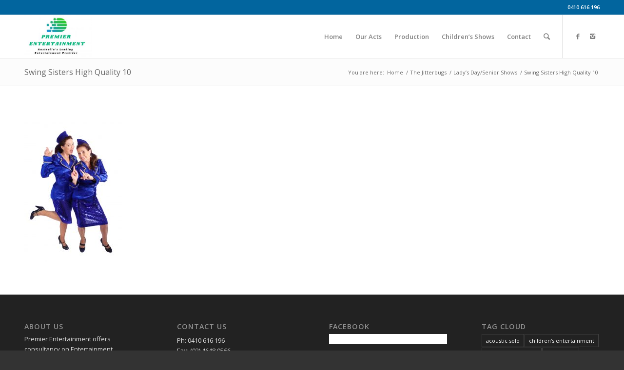

--- FILE ---
content_type: text/html; charset=UTF-8
request_url: https://www.premierentertainment.com.au/ladys-daysenior-shows/swing-sisters-high-quality-10/
body_size: 14655
content:
<!DOCTYPE html>
<html dir="ltr" lang="en-US" prefix="og: https://ogp.me/ns#" class="html_stretched responsive av-preloader-disabled av-default-lightbox  html_header_top html_logo_left html_main_nav_header html_menu_right html_slim html_header_sticky html_header_shrinking html_header_topbar_active html_mobile_menu_phone html_disabled html_header_searchicon html_content_align_center html_header_unstick_top_disabled html_header_stretch_disabled html_entry_id_840 av-no-preview ">
<head>
<meta charset="UTF-8" />
<meta name="robots" content="index, follow" />


<!-- mobile setting -->
<meta name="viewport" content="width=device-width, initial-scale=1, maximum-scale=1">

<!-- Scripts/CSS and wp_head hook -->
<title>Swing Sisters High Quality 10 - Premier Entertainment</title>

		<!-- All in One SEO 4.9.1.1 - aioseo.com -->
	<meta name="robots" content="max-image-preview:large" />
	<link rel="canonical" href="https://www.premierentertainment.com.au/ladys-daysenior-shows/swing-sisters-high-quality-10/" />
	<meta name="generator" content="All in One SEO (AIOSEO) 4.9.1.1" />
		<meta property="og:locale" content="en_US" />
		<meta property="og:site_name" content="Premier Entertainment - Australia&#039;s Leading Entertainment Provider" />
		<meta property="og:type" content="article" />
		<meta property="og:title" content="Swing Sisters High Quality 10 - Premier Entertainment" />
		<meta property="og:url" content="https://www.premierentertainment.com.au/ladys-daysenior-shows/swing-sisters-high-quality-10/" />
		<meta property="article:published_time" content="2017-12-22T02:50:05+00:00" />
		<meta property="article:modified_time" content="2017-12-22T02:50:05+00:00" />
		<meta property="article:publisher" content="https://www.facebook.com/premierentertainmentevents" />
		<meta name="twitter:card" content="summary" />
		<meta name="twitter:title" content="Swing Sisters High Quality 10 - Premier Entertainment" />
		<script type="application/ld+json" class="aioseo-schema">
			{"@context":"https:\/\/schema.org","@graph":[{"@type":"BreadcrumbList","@id":"https:\/\/www.premierentertainment.com.au\/ladys-daysenior-shows\/swing-sisters-high-quality-10\/#breadcrumblist","itemListElement":[{"@type":"ListItem","@id":"https:\/\/www.premierentertainment.com.au#listItem","position":1,"name":"Home","item":"https:\/\/www.premierentertainment.com.au","nextItem":{"@type":"ListItem","@id":"https:\/\/www.premierentertainment.com.au\/ladys-daysenior-shows\/swing-sisters-high-quality-10\/#listItem","name":"Swing Sisters High Quality 10"}},{"@type":"ListItem","@id":"https:\/\/www.premierentertainment.com.au\/ladys-daysenior-shows\/swing-sisters-high-quality-10\/#listItem","position":2,"name":"Swing Sisters High Quality 10","previousItem":{"@type":"ListItem","@id":"https:\/\/www.premierentertainment.com.au#listItem","name":"Home"}}]},{"@type":"ItemPage","@id":"https:\/\/www.premierentertainment.com.au\/ladys-daysenior-shows\/swing-sisters-high-quality-10\/#itempage","url":"https:\/\/www.premierentertainment.com.au\/ladys-daysenior-shows\/swing-sisters-high-quality-10\/","name":"Swing Sisters High Quality 10 - Premier Entertainment","inLanguage":"en-US","isPartOf":{"@id":"https:\/\/www.premierentertainment.com.au\/#website"},"breadcrumb":{"@id":"https:\/\/www.premierentertainment.com.au\/ladys-daysenior-shows\/swing-sisters-high-quality-10\/#breadcrumblist"},"author":{"@id":"https:\/\/www.premierentertainment.com.au\/author\/reneew\/#author"},"creator":{"@id":"https:\/\/www.premierentertainment.com.au\/author\/reneew\/#author"},"datePublished":"2017-12-22T02:50:05+00:00","dateModified":"2017-12-22T02:50:05+00:00"},{"@type":"Organization","@id":"https:\/\/www.premierentertainment.com.au\/#organization","name":"Premier Entertainment","description":"Australia's Leading Entertainment Provider","url":"https:\/\/www.premierentertainment.com.au\/","telephone":"+61410616196","logo":{"@type":"ImageObject","url":"https:\/\/www.premierentertainment.com.au\/wp-content\/uploads\/2022\/03\/Premier-Logo-White-Background-High-Res-1-cropped-scaled.jpg","@id":"https:\/\/www.premierentertainment.com.au\/ladys-daysenior-shows\/swing-sisters-high-quality-10\/#organizationLogo","width":2560,"height":1633},"image":{"@id":"https:\/\/www.premierentertainment.com.au\/ladys-daysenior-shows\/swing-sisters-high-quality-10\/#organizationLogo"},"sameAs":["https:\/\/www.facebook.com\/premierentertainmentevents","https:\/\/www.instagram.com\/prem_entertainment\/","https:\/\/www.youtube.com\/channel\/UCK4sA9o-D7PBT4IJsnZP8uw","https:\/\/www.linkedin.com\/company\/80228256\/admin\/"]},{"@type":"Person","@id":"https:\/\/www.premierentertainment.com.au\/author\/reneew\/#author","url":"https:\/\/www.premierentertainment.com.au\/author\/reneew\/","name":"Renee Walters","image":{"@type":"ImageObject","@id":"https:\/\/www.premierentertainment.com.au\/ladys-daysenior-shows\/swing-sisters-high-quality-10\/#authorImage","url":"https:\/\/secure.gravatar.com\/avatar\/7c97fdc90b5b88e52a586842105d96c639e151351ee3214df1ec99700ac61a7a?s=96&d=mm&r=g","width":96,"height":96,"caption":"Renee Walters"}},{"@type":"WebSite","@id":"https:\/\/www.premierentertainment.com.au\/#website","url":"https:\/\/www.premierentertainment.com.au\/","name":"Premier Entertainment","description":"Australia's Leading Entertainment Provider","inLanguage":"en-US","publisher":{"@id":"https:\/\/www.premierentertainment.com.au\/#organization"}}]}
		</script>
		<!-- All in One SEO -->

<link rel="alternate" type="application/rss+xml" title="Premier Entertainment &raquo; Feed" href="https://www.premierentertainment.com.au/feed/" />
<link rel="alternate" type="application/rss+xml" title="Premier Entertainment &raquo; Comments Feed" href="https://www.premierentertainment.com.au/comments/feed/" />
<link rel="alternate" title="oEmbed (JSON)" type="application/json+oembed" href="https://www.premierentertainment.com.au/wp-json/oembed/1.0/embed?url=https%3A%2F%2Fwww.premierentertainment.com.au%2Fladys-daysenior-shows%2Fswing-sisters-high-quality-10%2F" />
<link rel="alternate" title="oEmbed (XML)" type="text/xml+oembed" href="https://www.premierentertainment.com.au/wp-json/oembed/1.0/embed?url=https%3A%2F%2Fwww.premierentertainment.com.au%2Fladys-daysenior-shows%2Fswing-sisters-high-quality-10%2F&#038;format=xml" />

<!-- google webfont font replacement -->
<link rel='stylesheet' id='avia-google-webfont' href='//fonts.googleapis.com/css?family=Open+Sans:400,600' type='text/css' media='all'/> 
<style id='wp-img-auto-sizes-contain-inline-css' type='text/css'>
img:is([sizes=auto i],[sizes^="auto," i]){contain-intrinsic-size:3000px 1500px}
/*# sourceURL=wp-img-auto-sizes-contain-inline-css */
</style>
<style id='wp-emoji-styles-inline-css' type='text/css'>

	img.wp-smiley, img.emoji {
		display: inline !important;
		border: none !important;
		box-shadow: none !important;
		height: 1em !important;
		width: 1em !important;
		margin: 0 0.07em !important;
		vertical-align: -0.1em !important;
		background: none !important;
		padding: 0 !important;
	}
/*# sourceURL=wp-emoji-styles-inline-css */
</style>
<style id='wp-block-library-inline-css' type='text/css'>
:root{--wp-block-synced-color:#7a00df;--wp-block-synced-color--rgb:122,0,223;--wp-bound-block-color:var(--wp-block-synced-color);--wp-editor-canvas-background:#ddd;--wp-admin-theme-color:#007cba;--wp-admin-theme-color--rgb:0,124,186;--wp-admin-theme-color-darker-10:#006ba1;--wp-admin-theme-color-darker-10--rgb:0,107,160.5;--wp-admin-theme-color-darker-20:#005a87;--wp-admin-theme-color-darker-20--rgb:0,90,135;--wp-admin-border-width-focus:2px}@media (min-resolution:192dpi){:root{--wp-admin-border-width-focus:1.5px}}.wp-element-button{cursor:pointer}:root .has-very-light-gray-background-color{background-color:#eee}:root .has-very-dark-gray-background-color{background-color:#313131}:root .has-very-light-gray-color{color:#eee}:root .has-very-dark-gray-color{color:#313131}:root .has-vivid-green-cyan-to-vivid-cyan-blue-gradient-background{background:linear-gradient(135deg,#00d084,#0693e3)}:root .has-purple-crush-gradient-background{background:linear-gradient(135deg,#34e2e4,#4721fb 50%,#ab1dfe)}:root .has-hazy-dawn-gradient-background{background:linear-gradient(135deg,#faaca8,#dad0ec)}:root .has-subdued-olive-gradient-background{background:linear-gradient(135deg,#fafae1,#67a671)}:root .has-atomic-cream-gradient-background{background:linear-gradient(135deg,#fdd79a,#004a59)}:root .has-nightshade-gradient-background{background:linear-gradient(135deg,#330968,#31cdcf)}:root .has-midnight-gradient-background{background:linear-gradient(135deg,#020381,#2874fc)}:root{--wp--preset--font-size--normal:16px;--wp--preset--font-size--huge:42px}.has-regular-font-size{font-size:1em}.has-larger-font-size{font-size:2.625em}.has-normal-font-size{font-size:var(--wp--preset--font-size--normal)}.has-huge-font-size{font-size:var(--wp--preset--font-size--huge)}.has-text-align-center{text-align:center}.has-text-align-left{text-align:left}.has-text-align-right{text-align:right}.has-fit-text{white-space:nowrap!important}#end-resizable-editor-section{display:none}.aligncenter{clear:both}.items-justified-left{justify-content:flex-start}.items-justified-center{justify-content:center}.items-justified-right{justify-content:flex-end}.items-justified-space-between{justify-content:space-between}.screen-reader-text{border:0;clip-path:inset(50%);height:1px;margin:-1px;overflow:hidden;padding:0;position:absolute;width:1px;word-wrap:normal!important}.screen-reader-text:focus{background-color:#ddd;clip-path:none;color:#444;display:block;font-size:1em;height:auto;left:5px;line-height:normal;padding:15px 23px 14px;text-decoration:none;top:5px;width:auto;z-index:100000}html :where(.has-border-color){border-style:solid}html :where([style*=border-top-color]){border-top-style:solid}html :where([style*=border-right-color]){border-right-style:solid}html :where([style*=border-bottom-color]){border-bottom-style:solid}html :where([style*=border-left-color]){border-left-style:solid}html :where([style*=border-width]){border-style:solid}html :where([style*=border-top-width]){border-top-style:solid}html :where([style*=border-right-width]){border-right-style:solid}html :where([style*=border-bottom-width]){border-bottom-style:solid}html :where([style*=border-left-width]){border-left-style:solid}html :where(img[class*=wp-image-]){height:auto;max-width:100%}:where(figure){margin:0 0 1em}html :where(.is-position-sticky){--wp-admin--admin-bar--position-offset:var(--wp-admin--admin-bar--height,0px)}@media screen and (max-width:600px){html :where(.is-position-sticky){--wp-admin--admin-bar--position-offset:0px}}

/*# sourceURL=wp-block-library-inline-css */
</style><style id='global-styles-inline-css' type='text/css'>
:root{--wp--preset--aspect-ratio--square: 1;--wp--preset--aspect-ratio--4-3: 4/3;--wp--preset--aspect-ratio--3-4: 3/4;--wp--preset--aspect-ratio--3-2: 3/2;--wp--preset--aspect-ratio--2-3: 2/3;--wp--preset--aspect-ratio--16-9: 16/9;--wp--preset--aspect-ratio--9-16: 9/16;--wp--preset--color--black: #000000;--wp--preset--color--cyan-bluish-gray: #abb8c3;--wp--preset--color--white: #ffffff;--wp--preset--color--pale-pink: #f78da7;--wp--preset--color--vivid-red: #cf2e2e;--wp--preset--color--luminous-vivid-orange: #ff6900;--wp--preset--color--luminous-vivid-amber: #fcb900;--wp--preset--color--light-green-cyan: #7bdcb5;--wp--preset--color--vivid-green-cyan: #00d084;--wp--preset--color--pale-cyan-blue: #8ed1fc;--wp--preset--color--vivid-cyan-blue: #0693e3;--wp--preset--color--vivid-purple: #9b51e0;--wp--preset--gradient--vivid-cyan-blue-to-vivid-purple: linear-gradient(135deg,rgb(6,147,227) 0%,rgb(155,81,224) 100%);--wp--preset--gradient--light-green-cyan-to-vivid-green-cyan: linear-gradient(135deg,rgb(122,220,180) 0%,rgb(0,208,130) 100%);--wp--preset--gradient--luminous-vivid-amber-to-luminous-vivid-orange: linear-gradient(135deg,rgb(252,185,0) 0%,rgb(255,105,0) 100%);--wp--preset--gradient--luminous-vivid-orange-to-vivid-red: linear-gradient(135deg,rgb(255,105,0) 0%,rgb(207,46,46) 100%);--wp--preset--gradient--very-light-gray-to-cyan-bluish-gray: linear-gradient(135deg,rgb(238,238,238) 0%,rgb(169,184,195) 100%);--wp--preset--gradient--cool-to-warm-spectrum: linear-gradient(135deg,rgb(74,234,220) 0%,rgb(151,120,209) 20%,rgb(207,42,186) 40%,rgb(238,44,130) 60%,rgb(251,105,98) 80%,rgb(254,248,76) 100%);--wp--preset--gradient--blush-light-purple: linear-gradient(135deg,rgb(255,206,236) 0%,rgb(152,150,240) 100%);--wp--preset--gradient--blush-bordeaux: linear-gradient(135deg,rgb(254,205,165) 0%,rgb(254,45,45) 50%,rgb(107,0,62) 100%);--wp--preset--gradient--luminous-dusk: linear-gradient(135deg,rgb(255,203,112) 0%,rgb(199,81,192) 50%,rgb(65,88,208) 100%);--wp--preset--gradient--pale-ocean: linear-gradient(135deg,rgb(255,245,203) 0%,rgb(182,227,212) 50%,rgb(51,167,181) 100%);--wp--preset--gradient--electric-grass: linear-gradient(135deg,rgb(202,248,128) 0%,rgb(113,206,126) 100%);--wp--preset--gradient--midnight: linear-gradient(135deg,rgb(2,3,129) 0%,rgb(40,116,252) 100%);--wp--preset--font-size--small: 13px;--wp--preset--font-size--medium: 20px;--wp--preset--font-size--large: 36px;--wp--preset--font-size--x-large: 42px;--wp--preset--spacing--20: 0.44rem;--wp--preset--spacing--30: 0.67rem;--wp--preset--spacing--40: 1rem;--wp--preset--spacing--50: 1.5rem;--wp--preset--spacing--60: 2.25rem;--wp--preset--spacing--70: 3.38rem;--wp--preset--spacing--80: 5.06rem;--wp--preset--shadow--natural: 6px 6px 9px rgba(0, 0, 0, 0.2);--wp--preset--shadow--deep: 12px 12px 50px rgba(0, 0, 0, 0.4);--wp--preset--shadow--sharp: 6px 6px 0px rgba(0, 0, 0, 0.2);--wp--preset--shadow--outlined: 6px 6px 0px -3px rgb(255, 255, 255), 6px 6px rgb(0, 0, 0);--wp--preset--shadow--crisp: 6px 6px 0px rgb(0, 0, 0);}:where(.is-layout-flex){gap: 0.5em;}:where(.is-layout-grid){gap: 0.5em;}body .is-layout-flex{display: flex;}.is-layout-flex{flex-wrap: wrap;align-items: center;}.is-layout-flex > :is(*, div){margin: 0;}body .is-layout-grid{display: grid;}.is-layout-grid > :is(*, div){margin: 0;}:where(.wp-block-columns.is-layout-flex){gap: 2em;}:where(.wp-block-columns.is-layout-grid){gap: 2em;}:where(.wp-block-post-template.is-layout-flex){gap: 1.25em;}:where(.wp-block-post-template.is-layout-grid){gap: 1.25em;}.has-black-color{color: var(--wp--preset--color--black) !important;}.has-cyan-bluish-gray-color{color: var(--wp--preset--color--cyan-bluish-gray) !important;}.has-white-color{color: var(--wp--preset--color--white) !important;}.has-pale-pink-color{color: var(--wp--preset--color--pale-pink) !important;}.has-vivid-red-color{color: var(--wp--preset--color--vivid-red) !important;}.has-luminous-vivid-orange-color{color: var(--wp--preset--color--luminous-vivid-orange) !important;}.has-luminous-vivid-amber-color{color: var(--wp--preset--color--luminous-vivid-amber) !important;}.has-light-green-cyan-color{color: var(--wp--preset--color--light-green-cyan) !important;}.has-vivid-green-cyan-color{color: var(--wp--preset--color--vivid-green-cyan) !important;}.has-pale-cyan-blue-color{color: var(--wp--preset--color--pale-cyan-blue) !important;}.has-vivid-cyan-blue-color{color: var(--wp--preset--color--vivid-cyan-blue) !important;}.has-vivid-purple-color{color: var(--wp--preset--color--vivid-purple) !important;}.has-black-background-color{background-color: var(--wp--preset--color--black) !important;}.has-cyan-bluish-gray-background-color{background-color: var(--wp--preset--color--cyan-bluish-gray) !important;}.has-white-background-color{background-color: var(--wp--preset--color--white) !important;}.has-pale-pink-background-color{background-color: var(--wp--preset--color--pale-pink) !important;}.has-vivid-red-background-color{background-color: var(--wp--preset--color--vivid-red) !important;}.has-luminous-vivid-orange-background-color{background-color: var(--wp--preset--color--luminous-vivid-orange) !important;}.has-luminous-vivid-amber-background-color{background-color: var(--wp--preset--color--luminous-vivid-amber) !important;}.has-light-green-cyan-background-color{background-color: var(--wp--preset--color--light-green-cyan) !important;}.has-vivid-green-cyan-background-color{background-color: var(--wp--preset--color--vivid-green-cyan) !important;}.has-pale-cyan-blue-background-color{background-color: var(--wp--preset--color--pale-cyan-blue) !important;}.has-vivid-cyan-blue-background-color{background-color: var(--wp--preset--color--vivid-cyan-blue) !important;}.has-vivid-purple-background-color{background-color: var(--wp--preset--color--vivid-purple) !important;}.has-black-border-color{border-color: var(--wp--preset--color--black) !important;}.has-cyan-bluish-gray-border-color{border-color: var(--wp--preset--color--cyan-bluish-gray) !important;}.has-white-border-color{border-color: var(--wp--preset--color--white) !important;}.has-pale-pink-border-color{border-color: var(--wp--preset--color--pale-pink) !important;}.has-vivid-red-border-color{border-color: var(--wp--preset--color--vivid-red) !important;}.has-luminous-vivid-orange-border-color{border-color: var(--wp--preset--color--luminous-vivid-orange) !important;}.has-luminous-vivid-amber-border-color{border-color: var(--wp--preset--color--luminous-vivid-amber) !important;}.has-light-green-cyan-border-color{border-color: var(--wp--preset--color--light-green-cyan) !important;}.has-vivid-green-cyan-border-color{border-color: var(--wp--preset--color--vivid-green-cyan) !important;}.has-pale-cyan-blue-border-color{border-color: var(--wp--preset--color--pale-cyan-blue) !important;}.has-vivid-cyan-blue-border-color{border-color: var(--wp--preset--color--vivid-cyan-blue) !important;}.has-vivid-purple-border-color{border-color: var(--wp--preset--color--vivid-purple) !important;}.has-vivid-cyan-blue-to-vivid-purple-gradient-background{background: var(--wp--preset--gradient--vivid-cyan-blue-to-vivid-purple) !important;}.has-light-green-cyan-to-vivid-green-cyan-gradient-background{background: var(--wp--preset--gradient--light-green-cyan-to-vivid-green-cyan) !important;}.has-luminous-vivid-amber-to-luminous-vivid-orange-gradient-background{background: var(--wp--preset--gradient--luminous-vivid-amber-to-luminous-vivid-orange) !important;}.has-luminous-vivid-orange-to-vivid-red-gradient-background{background: var(--wp--preset--gradient--luminous-vivid-orange-to-vivid-red) !important;}.has-very-light-gray-to-cyan-bluish-gray-gradient-background{background: var(--wp--preset--gradient--very-light-gray-to-cyan-bluish-gray) !important;}.has-cool-to-warm-spectrum-gradient-background{background: var(--wp--preset--gradient--cool-to-warm-spectrum) !important;}.has-blush-light-purple-gradient-background{background: var(--wp--preset--gradient--blush-light-purple) !important;}.has-blush-bordeaux-gradient-background{background: var(--wp--preset--gradient--blush-bordeaux) !important;}.has-luminous-dusk-gradient-background{background: var(--wp--preset--gradient--luminous-dusk) !important;}.has-pale-ocean-gradient-background{background: var(--wp--preset--gradient--pale-ocean) !important;}.has-electric-grass-gradient-background{background: var(--wp--preset--gradient--electric-grass) !important;}.has-midnight-gradient-background{background: var(--wp--preset--gradient--midnight) !important;}.has-small-font-size{font-size: var(--wp--preset--font-size--small) !important;}.has-medium-font-size{font-size: var(--wp--preset--font-size--medium) !important;}.has-large-font-size{font-size: var(--wp--preset--font-size--large) !important;}.has-x-large-font-size{font-size: var(--wp--preset--font-size--x-large) !important;}
/*# sourceURL=global-styles-inline-css */
</style>

<style id='classic-theme-styles-inline-css' type='text/css'>
/*! This file is auto-generated */
.wp-block-button__link{color:#fff;background-color:#32373c;border-radius:9999px;box-shadow:none;text-decoration:none;padding:calc(.667em + 2px) calc(1.333em + 2px);font-size:1.125em}.wp-block-file__button{background:#32373c;color:#fff;text-decoration:none}
/*# sourceURL=/wp-includes/css/classic-themes.min.css */
</style>
<link rel='stylesheet' id='avia-grid-css' href='https://www.premierentertainment.com.au/wp-content/themes/enfold/css/grid.css?ver=2' type='text/css' media='all' />
<link rel='stylesheet' id='avia-base-css' href='https://www.premierentertainment.com.au/wp-content/themes/enfold/css/base.css?ver=2' type='text/css' media='all' />
<link rel='stylesheet' id='avia-layout-css' href='https://www.premierentertainment.com.au/wp-content/themes/enfold/css/layout.css?ver=2' type='text/css' media='all' />
<link rel='stylesheet' id='avia-scs-css' href='https://www.premierentertainment.com.au/wp-content/themes/enfold/css/shortcodes.css?ver=2' type='text/css' media='all' />
<link rel='stylesheet' id='avia-popup-css-css' href='https://www.premierentertainment.com.au/wp-content/themes/enfold/js/aviapopup/magnific-popup.css?ver=1' type='text/css' media='screen' />
<link rel='stylesheet' id='avia-media-css' href='https://www.premierentertainment.com.au/wp-content/themes/enfold/js/mediaelement/skin-1/mediaelementplayer.css?ver=1' type='text/css' media='screen' />
<link rel='stylesheet' id='avia-print-css' href='https://www.premierentertainment.com.au/wp-content/themes/enfold/css/print.css?ver=1' type='text/css' media='print' />
<link rel='stylesheet' id='avia-dynamic-css' href='https://www.premierentertainment.com.au/wp-content/uploads/dynamic_avia/enfold.css?ver=62457360d0bab' type='text/css' media='all' />
<link rel='stylesheet' id='avia-custom-css' href='https://www.premierentertainment.com.au/wp-content/themes/enfold/css/custom.css?ver=2' type='text/css' media='all' />
<script type="text/javascript" src="https://www.premierentertainment.com.au/wp-includes/js/jquery/jquery.min.js?ver=3.7.1" id="jquery-core-js"></script>
<script type="text/javascript" src="https://www.premierentertainment.com.au/wp-includes/js/jquery/jquery-migrate.min.js?ver=3.4.1" id="jquery-migrate-js"></script>
<script type="text/javascript" src="https://www.premierentertainment.com.au/wp-content/themes/enfold/js/avia-compat.js?ver=2" id="avia-compat-js"></script>
<link rel="https://api.w.org/" href="https://www.premierentertainment.com.au/wp-json/" /><link rel="alternate" title="JSON" type="application/json" href="https://www.premierentertainment.com.au/wp-json/wp/v2/media/840" /><link rel="EditURI" type="application/rsd+xml" title="RSD" href="https://www.premierentertainment.com.au/xmlrpc.php?rsd" />
<meta name="generator" content="WordPress 6.9" />
<link rel='shortlink' href='https://www.premierentertainment.com.au/?p=840' />
<script type="text/javascript">
(function(url){
	if(/(?:Chrome\/26\.0\.1410\.63 Safari\/537\.31|WordfenceTestMonBot)/.test(navigator.userAgent)){ return; }
	var addEvent = function(evt, handler) {
		if (window.addEventListener) {
			document.addEventListener(evt, handler, false);
		} else if (window.attachEvent) {
			document.attachEvent('on' + evt, handler);
		}
	};
	var removeEvent = function(evt, handler) {
		if (window.removeEventListener) {
			document.removeEventListener(evt, handler, false);
		} else if (window.detachEvent) {
			document.detachEvent('on' + evt, handler);
		}
	};
	var evts = 'contextmenu dblclick drag dragend dragenter dragleave dragover dragstart drop keydown keypress keyup mousedown mousemove mouseout mouseover mouseup mousewheel scroll'.split(' ');
	var logHuman = function() {
		if (window.wfLogHumanRan) { return; }
		window.wfLogHumanRan = true;
		var wfscr = document.createElement('script');
		wfscr.type = 'text/javascript';
		wfscr.async = true;
		wfscr.src = url + '&r=' + Math.random();
		(document.getElementsByTagName('head')[0]||document.getElementsByTagName('body')[0]).appendChild(wfscr);
		for (var i = 0; i < evts.length; i++) {
			removeEvent(evts[i], logHuman);
		}
	};
	for (var i = 0; i < evts.length; i++) {
		addEvent(evts[i], logHuman);
	}
})('//www.premierentertainment.com.au/?wordfence_lh=1&hid=4A7235AD8B64C1C38657EC5CA54F130C');
</script><link rel="profile" href="http://gmpg.org/xfn/11" />
<link rel="alternate" type="application/rss+xml" title="Premier Entertainment RSS2 Feed" href="https://www.premierentertainment.com.au/feed/" />
<link rel="pingback" href="https://www.premierentertainment.com.au/xmlrpc.php" />
<!--[if lt IE 9]><script src="https://www.premierentertainment.com.au/wp-content/themes/enfold/js/html5shiv.js"></script><![endif]-->

<style type="text/css">.recentcomments a{display:inline !important;padding:0 !important;margin:0 !important;}</style>

<!--
Debugging Info for Theme support: 

Theme: Enfold
Version: 4.0.7
Installed: enfold
AviaFramework Version: 4.6
AviaBuilder Version: 0.9.5
ML:1024-PU:95-PLA:9
WP:6.9
Updates: disabled
-->

<style type='text/css'>
@font-face {font-family: 'entypo-fontello'; font-weight: normal; font-style: normal;
src: url('https://www.premierentertainment.com.au/wp-content/themes/enfold/config-templatebuilder/avia-template-builder/assets/fonts/entypo-fontello.eot?v=3');
src: url('https://www.premierentertainment.com.au/wp-content/themes/enfold/config-templatebuilder/avia-template-builder/assets/fonts/entypo-fontello.eot?v=3#iefix') format('embedded-opentype'), 
url('https://www.premierentertainment.com.au/wp-content/themes/enfold/config-templatebuilder/avia-template-builder/assets/fonts/entypo-fontello.woff?v=3') format('woff'), 
url('https://www.premierentertainment.com.au/wp-content/themes/enfold/config-templatebuilder/avia-template-builder/assets/fonts/entypo-fontello.ttf?v=3') format('truetype'), 
url('https://www.premierentertainment.com.au/wp-content/themes/enfold/config-templatebuilder/avia-template-builder/assets/fonts/entypo-fontello.svg?v=3#entypo-fontello') format('svg');
} #top .avia-font-entypo-fontello, body .avia-font-entypo-fontello, html body [data-av_iconfont='entypo-fontello']:before{ font-family: 'entypo-fontello'; }
</style>
</head>




<body id="top" class="attachment wp-singular attachment-template-default attachmentid-840 attachment-jpeg wp-theme-enfold stretched open_sans " itemscope="itemscope" itemtype="https://schema.org/WebPage" >

	
	<div id='wrap_all'>

	
<header id='header' class='all_colors header_color light_bg_color  av_header_top av_logo_left av_main_nav_header av_menu_right av_slim av_header_sticky av_header_shrinking av_header_stretch_disabled av_mobile_menu_phone av_header_searchicon av_header_unstick_top_disabled av_bottom_nav_disabled  av_alternate_logo_active av_header_border_disabled'  role="banner" itemscope="itemscope" itemtype="https://schema.org/WPHeader" >

<a id="advanced_menu_toggle" href="#" aria-hidden='true' data-av_icon='' data-av_iconfont='entypo-fontello'></a><a id="advanced_menu_hide" href="#" 	aria-hidden='true' data-av_icon='' data-av_iconfont='entypo-fontello'></a>		<div id='header_meta' class='container_wrap container_wrap_meta  av_icon_active_main av_phone_active_right av_extra_header_active av_entry_id_840'>
		
			      <div class='container'>
			      <div class='phone-info '><span>0410 616 196</span></div>			      </div>
		</div>

		<div  id='header_main' class='container_wrap container_wrap_logo'>
	
        <div class='container av-logo-container'><div class='inner-container'><span class='logo'><a href='https://www.premierentertainment.com.au/'><img height='100' width='300' src='http://www.premierentertainment.com.au/wp-content/uploads/2022/03/Premier-Logo-White-Background-High-Res-1-cropped-300x191.jpg' alt='Premier Entertainment' /></a></span><nav class='main_menu' data-selectname='Select a page'  role="navigation" itemscope="itemscope" itemtype="https://schema.org/SiteNavigationElement" ><div class="avia-menu av-main-nav-wrap av_menu_icon_beside"><ul id="avia-menu" class="menu av-main-nav"><li id="menu-item-89" class="menu-item menu-item-type-post_type menu-item-object-page menu-item-home menu-item-top-level menu-item-top-level-1"><a href="https://www.premierentertainment.com.au/" itemprop="url"><span class="avia-bullet"></span><span class="avia-menu-text">Home</span><span class="avia-menu-fx"><span class="avia-arrow-wrap"><span class="avia-arrow"></span></span></span></a></li>
<li id="menu-item-396" class="menu-item menu-item-type-custom menu-item-object-custom menu-item-has-children menu-item-top-level menu-item-top-level-2"><a href="#" itemprop="url"><span class="avia-bullet"></span><span class="avia-menu-text">Our Acts</span><span class="avia-menu-fx"><span class="avia-arrow-wrap"><span class="avia-arrow"></span></span></span></a>


<ul class="sub-menu">
	<li id="menu-item-128" class="menu-item menu-item-type-custom menu-item-object-custom menu-item-has-children"><a href="#" itemprop="url"><span class="avia-bullet"></span><span class="avia-menu-text">Major Acts</span></a>
	<ul class="sub-menu">
		<li id="menu-item-96" class="menu-item menu-item-type-post_type menu-item-object-page"><a href="https://www.premierentertainment.com.au/recordinginternational/" itemprop="url"><span class="avia-bullet"></span><span class="avia-menu-text">Recording/International</span></a></li>
		<li id="menu-item-82" class="menu-item menu-item-type-post_type menu-item-object-page"><a href="https://www.premierentertainment.com.au/celebritiesspeakers/" itemprop="url"><span class="avia-bullet"></span><span class="avia-menu-text">Celebrities/Speakers</span></a></li>
	</ul>
</li>
	<li id="menu-item-149" class="menu-item menu-item-type-custom menu-item-object-custom menu-item-has-children"><a href="#" itemprop="url"><span class="avia-bullet"></span><span class="avia-menu-text">Bands</span></a>
	<ul class="sub-menu">
		<li id="menu-item-98" class="menu-item menu-item-type-post_type menu-item-object-page"><a href="https://www.premierentertainment.com.au/soloduotrio/" itemprop="url"><span class="avia-bullet"></span><span class="avia-menu-text">Solo Acts</span></a></li>
		<li id="menu-item-224" class="menu-item menu-item-type-post_type menu-item-object-page"><a href="https://www.premierentertainment.com.au/duos/" itemprop="url"><span class="avia-bullet"></span><span class="avia-menu-text">Duo Acts</span></a></li>
		<li id="menu-item-262" class="menu-item menu-item-type-post_type menu-item-object-page"><a href="https://www.premierentertainment.com.au/trios/" itemprop="url"><span class="avia-bullet"></span><span class="avia-menu-text">Trio Acts</span></a></li>
		<li id="menu-item-87" class="menu-item menu-item-type-post_type menu-item-object-page"><a href="https://www.premierentertainment.com.au/coversdance-bands/" itemprop="url"><span class="avia-bullet"></span><span class="avia-menu-text">Covers/Dance Bands</span></a></li>
		<li id="menu-item-101" class="menu-item menu-item-type-post_type menu-item-object-page"><a href="https://www.premierentertainment.com.au/themed-bands/" itemprop="url"><span class="avia-bullet"></span><span class="avia-menu-text">Themed Bands</span></a></li>
	</ul>
</li>
	<li id="menu-item-866" class="menu-item menu-item-type-custom menu-item-object-custom menu-item-has-children"><a href="#" itemprop="url"><span class="avia-bullet"></span><span class="avia-menu-text">Specialty Acts</span></a>
	<ul class="sub-menu">
		<li id="menu-item-97" class="menu-item menu-item-type-post_type menu-item-object-page"><a href="https://www.premierentertainment.com.au/sightmagiciansroving/" itemprop="url"><span class="avia-bullet"></span><span class="avia-menu-text">Sight/Magicians/Roving</span></a></li>
		<li id="menu-item-88" class="menu-item menu-item-type-post_type menu-item-object-page"><a href="https://www.premierentertainment.com.au/djs-karaoke/" itemprop="url"><span class="avia-bullet"></span><span class="avia-menu-text">DJs &#038; Karaoke</span></a></li>
		<li id="menu-item-84" class="menu-item menu-item-type-post_type menu-item-object-page"><a href="https://www.premierentertainment.com.au/comedianscompares/" itemprop="url"><span class="avia-bullet"></span><span class="avia-menu-text">Comedians/Compares</span></a></li>
		<li id="menu-item-90" class="menu-item menu-item-type-post_type menu-item-object-page"><a href="https://www.premierentertainment.com.au/hypnotists/" itemprop="url"><span class="avia-bullet"></span><span class="avia-menu-text">Hypnotists</span></a></li>
	</ul>
</li>
	<li id="menu-item-867" class="menu-item menu-item-type-custom menu-item-object-custom menu-item-has-children"><a href="#" itemprop="url"><span class="avia-bullet"></span><span class="avia-menu-text">Tributes/Shows</span></a>
	<ul class="sub-menu">
		<li id="menu-item-91" class="menu-item menu-item-type-post_type menu-item-object-page"><a href="https://www.premierentertainment.com.au/impersonators/" itemprop="url"><span class="avia-bullet"></span><span class="avia-menu-text">Impersonators</span></a></li>
		<li id="menu-item-386" class="menu-item menu-item-type-post_type menu-item-object-page"><a href="https://www.premierentertainment.com.au/ladys-daysenior-shows/" itemprop="url"><span class="avia-bullet"></span><span class="avia-menu-text">Lady&#8217;s Day/Senior Shows</span></a></li>
		<li id="menu-item-102" class="menu-item menu-item-type-post_type menu-item-object-page"><a href="https://www.premierentertainment.com.au/tributes-cabaret/" itemprop="url"><span class="avia-bullet"></span><span class="avia-menu-text">Tribute Shows</span></a></li>
	</ul>
</li>
</ul>
</li>
<li id="menu-item-95" class="menu-item menu-item-type-post_type menu-item-object-page menu-item-mega-parent  menu-item-top-level menu-item-top-level-3"><a href="https://www.premierentertainment.com.au/production-staging/" itemprop="url"><span class="avia-bullet"></span><span class="avia-menu-text">Production</span><span class="avia-menu-fx"><span class="avia-arrow-wrap"><span class="avia-arrow"></span></span></span></a></li>
<li id="menu-item-83" class="menu-item menu-item-type-post_type menu-item-object-page menu-item-top-level menu-item-top-level-4"><a href="https://www.premierentertainment.com.au/childrens-shows/" itemprop="url"><span class="avia-bullet"></span><span class="avia-menu-text">Children&#8217;s Shows</span><span class="avia-menu-fx"><span class="avia-arrow-wrap"><span class="avia-arrow"></span></span></span></a></li>
<li id="menu-item-85" class="menu-item menu-item-type-post_type menu-item-object-page menu-item-top-level menu-item-top-level-5"><a href="https://www.premierentertainment.com.au/contact/" itemprop="url"><span class="avia-bullet"></span><span class="avia-menu-text">Contact</span><span class="avia-menu-fx"><span class="avia-arrow-wrap"><span class="avia-arrow"></span></span></span></a></li>
<li id="menu-item-search" class="noMobile menu-item menu-item-search-dropdown menu-item-avia-special">
							<a href="?s=" data-avia-search-tooltip="

&lt;form action=&quot;https://www.premierentertainment.com.au/&quot; id=&quot;searchform&quot; method=&quot;get&quot; class=&quot;&quot;&gt;
	&lt;div&gt;
		&lt;input type=&quot;submit&quot; value=&quot;&quot; id=&quot;searchsubmit&quot; class=&quot;button avia-font-entypo-fontello&quot; /&gt;
		&lt;input type=&quot;text&quot; id=&quot;s&quot; name=&quot;s&quot; value=&quot;&quot; placeholder='Search' /&gt;
			&lt;/div&gt;
&lt;/form&gt;" aria-hidden='true' data-av_icon='' data-av_iconfont='entypo-fontello'><span class="avia_hidden_link_text">Search</span></a>
	        		   </li></ul></div><ul class='noLightbox social_bookmarks icon_count_2'><li class='social_bookmarks_facebook av-social-link-facebook social_icon_1'><a  href='premierentertainmentevents' aria-hidden='true' data-av_icon='' data-av_iconfont='entypo-fontello' title='Facebook'><span class='avia_hidden_link_text'>Facebook</span></a></li><li class='social_bookmarks_instagram av-social-link-instagram social_icon_2'><a target='_blank' href='https://www.instagram.com/prem_entertainment/' aria-hidden='true' data-av_icon='' data-av_iconfont='entypo-fontello' title='Instagram'><span class='avia_hidden_link_text'>Instagram</span></a></li></ul></nav></div> </div> 
		<!-- end container_wrap-->
		</div>
		
		<div class='header_bg'></div>

<!-- end header -->
</header>
		
	<div id='main' class='all_colors' data-scroll-offset='88'>

	<div class='stretch_full container_wrap alternate_color light_bg_color title_container'><div class='container'><h1 class='main-title entry-title'><a href='https://www.premierentertainment.com.au/ladys-daysenior-shows/swing-sisters-high-quality-10/' rel='bookmark' title='Permanent Link: Swing Sisters High Quality 10'  itemprop="headline" >Swing Sisters High Quality 10</a></h1><div class="breadcrumb breadcrumbs avia-breadcrumbs"><div class="breadcrumb-trail" xmlns:v="http://rdf.data-vocabulary.org/#"><span class="trail-before"><span class="breadcrumb-title">You are here:</span></span> <a href="https://www.premierentertainment.com.au" title="Premier Entertainment" rel="home" class="trail-begin">Home</a> <span class="sep">/</span> <span><a rel="v:url" property="v:title" href="https://www.premierentertainment.com.au/?page_id=929" title="The Jitterbugs">The Jitterbugs</a></span> <span class="sep">/</span> <span><a rel="v:url" property="v:title" href="https://www.premierentertainment.com.au/ladys-daysenior-shows/" title="Lady&#8217;s Day/Senior Shows">Lady&#8217;s Day/Senior Shows</a></span> <span class="sep">/</span> <span class="trail-end">Swing Sisters High Quality 10</span></div></div></div></div>
		<div class='container_wrap container_wrap_first main_color fullsize'>

			<div class='container'>

				<main class='template-page content  av-content-full alpha units'  role="main" itemprop="mainContentOfPage" >

                    
		<article class='post-entry post-entry-type-page post-entry-840'  itemscope="itemscope" itemtype="https://schema.org/CreativeWork" >

			<div class="entry-content-wrapper clearfix">
                <header class="entry-content-header"></header><div class="entry-content"  itemprop="text" ><p class="attachment"><a href='https://www.premierentertainment.com.au/wp-content/uploads/2017/12/Swing-Sisters-High-Quality-10.jpg'><img fetchpriority="high" decoding="async" width="200" height="300" src="https://www.premierentertainment.com.au/wp-content/uploads/2017/12/Swing-Sisters-High-Quality-10-200x300.jpg" class="attachment-medium size-medium" alt="" srcset="https://www.premierentertainment.com.au/wp-content/uploads/2017/12/Swing-Sisters-High-Quality-10-200x300.jpg 200w, https://www.premierentertainment.com.au/wp-content/uploads/2017/12/Swing-Sisters-High-Quality-10-768x1152.jpg 768w, https://www.premierentertainment.com.au/wp-content/uploads/2017/12/Swing-Sisters-High-Quality-10-687x1030.jpg 687w, https://www.premierentertainment.com.au/wp-content/uploads/2017/12/Swing-Sisters-High-Quality-10-1000x1500.jpg 1000w, https://www.premierentertainment.com.au/wp-content/uploads/2017/12/Swing-Sisters-High-Quality-10-470x705.jpg 470w, https://www.premierentertainment.com.au/wp-content/uploads/2017/12/Swing-Sisters-High-Quality-10-450x675.jpg 450w, https://www.premierentertainment.com.au/wp-content/uploads/2017/12/Swing-Sisters-High-Quality-10.jpg 1654w" sizes="(max-width: 200px) 100vw, 200px" /></a></p>
</div><footer class="entry-footer"></footer>			</div>

		</article><!--end post-entry-->



				<!--end content-->
				</main>

				
			</div><!--end container-->

		</div><!-- close default .container_wrap element -->



						<div class='container_wrap footer_color' id='footer'>

					<div class='container'>

						<div class='flex_column av_one_fourth  first el_before_av_one_fourth'><section id="text-3" class="widget clearfix widget_text"><h3 class="widgettitle">About Us</h3>			<div class="textwidget">Premier Entertainment offers consultancy on Entertainment, marketing & promotions, production requirement and theming for any type of function or event. All you need to do is make the initial contact either by phone or Email, and we will gladly advise, propose and quote on your event. </div>
		<span class="seperator extralight-border"></span></section></div><div class='flex_column av_one_fourth  el_after_av_one_fourth  el_before_av_one_fourth '><section id="text-2" class="widget clearfix widget_text"><h3 class="widgettitle">Contact Us</h3>			<div class="textwidget"><p>Ph: 0410 616 196<br />
Fax: (02) 4648 0566</p>
<p>P.O. Box 848,<br />
Narellan NSW 2567</p>
<p>Int: 61 410 616 196<br />
Int Fax: 61 4 2 4648 0566</p>
</div>
		<span class="seperator extralight-border"></span></section></div><div class='flex_column av_one_fourth  el_after_av_one_fourth  el_before_av_one_fourth '><section id="avia_fb_likebox-2" class="widget clearfix avia_fb_likebox"><h3 class="widgettitle">Facebook</h3><div class='av_facebook_widget_wrap ' ><div class="fb-page" data-width="500" data-href="https://www.facebook.com/premierentertainmentevents/" data-small-header="false" data-adapt-container-width="true" data-hide-cover="false" data-show-facepile="true" data-show-posts="false"><div class="fb-xfbml-parse-ignore"></div></div></div><span class="seperator extralight-border"></span></section></div><div class='flex_column av_one_fourth  el_after_av_one_fourth  el_before_av_one_fourth '><section id="tag_cloud-2" class="widget clearfix widget_tag_cloud"><h3 class="widgettitle">Tag Cloud</h3><div class="tagcloud"><a href="https://www.premierentertainment.com.au/tag/acoustic-solo/" class="tag-cloud-link tag-link-328 tag-link-position-1" style="font-size: 13.6pt;" aria-label="acoustic solo (9 items)">acoustic solo</a>
<a href="https://www.premierentertainment.com.au/tag/childrens-entertainment/" class="tag-cloud-link tag-link-198 tag-link-position-2" style="font-size: 11.5pt;" aria-label="children&#039;s entertainment (6 items)">children&#039;s entertainment</a>
<a href="https://www.premierentertainment.com.au/tag/club-entertainment/" class="tag-cloud-link tag-link-249 tag-link-position-3" style="font-size: 22pt;" aria-label="club entertainment (39 items)">club entertainment</a>
<a href="https://www.premierentertainment.com.au/tag/club-music/" class="tag-cloud-link tag-link-335 tag-link-position-4" style="font-size: 15.7pt;" aria-label="club music (13 items)">club music</a>
<a href="https://www.premierentertainment.com.au/tag/corporate/" class="tag-cloud-link tag-link-278 tag-link-position-5" style="font-size: 8pt;" aria-label="corporate (3 items)">corporate</a>
<a href="https://www.premierentertainment.com.au/tag/corporate-band/" class="tag-cloud-link tag-link-262 tag-link-position-6" style="font-size: 9.4pt;" aria-label="corporate band (4 items)">corporate band</a>
<a href="https://www.premierentertainment.com.au/tag/corporate-entertainment/" class="tag-cloud-link tag-link-253 tag-link-position-7" style="font-size: 21.16pt;" aria-label="corporate entertainment (34 items)">corporate entertainment</a>
<a href="https://www.premierentertainment.com.au/tag/cover-band/" class="tag-cloud-link tag-link-177 tag-link-position-8" style="font-size: 11.5pt;" aria-label="cover band (6 items)">cover band</a>
<a href="https://www.premierentertainment.com.au/tag/cover-music/" class="tag-cloud-link tag-link-151 tag-link-position-9" style="font-size: 10.52pt;" aria-label="cover music (5 items)">cover music</a>
<a href="https://www.premierentertainment.com.au/tag/covers/" class="tag-cloud-link tag-link-80 tag-link-position-10" style="font-size: 12.9pt;" aria-label="covers (8 items)">covers</a>
<a href="https://www.premierentertainment.com.au/tag/dance-band/" class="tag-cloud-link tag-link-174 tag-link-position-11" style="font-size: 12.9pt;" aria-label="dance band (8 items)">dance band</a>
<a href="https://www.premierentertainment.com.au/tag/duo/" class="tag-cloud-link tag-link-150 tag-link-position-12" style="font-size: 11.5pt;" aria-label="duo (6 items)">duo</a>
<a href="https://www.premierentertainment.com.au/tag/duo-act/" class="tag-cloud-link tag-link-313 tag-link-position-13" style="font-size: 8pt;" aria-label="duo act (3 items)">duo act</a>
<a href="https://www.premierentertainment.com.au/tag/duos/" class="tag-cloud-link tag-link-44 tag-link-position-14" style="font-size: 10.52pt;" aria-label="duos (5 items)">duos</a>
<a href="https://www.premierentertainment.com.au/tag/entertainment/" class="tag-cloud-link tag-link-164 tag-link-position-15" style="font-size: 21.72pt;" aria-label="entertainment (37 items)">entertainment</a>
<a href="https://www.premierentertainment.com.au/tag/entertainment-agency/" class="tag-cloud-link tag-link-6 tag-link-position-16" style="font-size: 14.16pt;" aria-label="entertainment agency (10 items)">entertainment agency</a>
<a href="https://www.premierentertainment.com.au/tag/entertainment-consultant/" class="tag-cloud-link tag-link-441 tag-link-position-17" style="font-size: 14.72pt;" aria-label="entertainment consultant (11 items)">entertainment consultant</a>
<a href="https://www.premierentertainment.com.au/tag/function-entertainment/" class="tag-cloud-link tag-link-178 tag-link-position-18" style="font-size: 19.34pt;" aria-label="function entertainment (25 items)">function entertainment</a>
<a href="https://www.premierentertainment.com.au/tag/kids-shows/" class="tag-cloud-link tag-link-199 tag-link-position-19" style="font-size: 10.52pt;" aria-label="kids shows (5 items)">kids shows</a>
<a href="https://www.premierentertainment.com.au/tag/live-entertainment/" class="tag-cloud-link tag-link-190 tag-link-position-20" style="font-size: 21.16pt;" aria-label="live entertainment (34 items)">live entertainment</a>
<a href="https://www.premierentertainment.com.au/tag/live-music/" class="tag-cloud-link tag-link-188 tag-link-position-21" style="font-size: 21.16pt;" aria-label="live music (34 items)">live music</a>
<a href="https://www.premierentertainment.com.au/tag/lounge-entertainment/" class="tag-cloud-link tag-link-284 tag-link-position-22" style="font-size: 11.5pt;" aria-label="lounge entertainment (6 items)">lounge entertainment</a>
<a href="https://www.premierentertainment.com.au/tag/music/" class="tag-cloud-link tag-link-209 tag-link-position-23" style="font-size: 18.36pt;" aria-label="music (21 items)">music</a>
<a href="https://www.premierentertainment.com.au/tag/music-agency/" class="tag-cloud-link tag-link-399 tag-link-position-24" style="font-size: 11.5pt;" aria-label="music agency (6 items)">music agency</a>
<a href="https://www.premierentertainment.com.au/tag/party-band/" class="tag-cloud-link tag-link-261 tag-link-position-25" style="font-size: 9.4pt;" aria-label="party band (4 items)">party band</a>
<a href="https://www.premierentertainment.com.au/tag/premier-entertainment/" class="tag-cloud-link tag-link-384 tag-link-position-26" style="font-size: 20.32pt;" aria-label="premier entertainment (29 items)">premier entertainment</a>
<a href="https://www.premierentertainment.com.au/tag/pub-entertainment/" class="tag-cloud-link tag-link-337 tag-link-position-27" style="font-size: 11.5pt;" aria-label="pub entertainment (6 items)">pub entertainment</a>
<a href="https://www.premierentertainment.com.au/tag/show/" class="tag-cloud-link tag-link-203 tag-link-position-28" style="font-size: 11.5pt;" aria-label="show (6 items)">show</a>
<a href="https://www.premierentertainment.com.au/tag/shows/" class="tag-cloud-link tag-link-234 tag-link-position-29" style="font-size: 9.4pt;" aria-label="shows (4 items)">shows</a>
<a href="https://www.premierentertainment.com.au/tag/solo/" class="tag-cloud-link tag-link-17 tag-link-position-30" style="font-size: 19.62pt;" aria-label="solo (26 items)">solo</a>
<a href="https://www.premierentertainment.com.au/tag/solo-act/" class="tag-cloud-link tag-link-186 tag-link-position-31" style="font-size: 15.7pt;" aria-label="solo act (13 items)">solo act</a>
<a href="https://www.premierentertainment.com.au/tag/sydney-agency/" class="tag-cloud-link tag-link-398 tag-link-position-32" style="font-size: 16.12pt;" aria-label="sydney agency (14 items)">sydney agency</a>
<a href="https://www.premierentertainment.com.au/tag/sydney-bands/" class="tag-cloud-link tag-link-268 tag-link-position-33" style="font-size: 8pt;" aria-label="sydney bands (3 items)">sydney bands</a>
<a href="https://www.premierentertainment.com.au/tag/sydney-cover-band/" class="tag-cloud-link tag-link-408 tag-link-position-34" style="font-size: 9.4pt;" aria-label="sydney cover band (4 items)">sydney cover band</a>
<a href="https://www.premierentertainment.com.au/tag/sydney-duos/" class="tag-cloud-link tag-link-394 tag-link-position-35" style="font-size: 9.4pt;" aria-label="sydney duos (4 items)">sydney duos</a>
<a href="https://www.premierentertainment.com.au/tag/sydney-entertainment/" class="tag-cloud-link tag-link-256 tag-link-position-36" style="font-size: 15.14pt;" aria-label="sydney entertainment (12 items)">sydney entertainment</a>
<a href="https://www.premierentertainment.com.au/tag/sydney-entertainment-agency/" class="tag-cloud-link tag-link-407 tag-link-position-37" style="font-size: 15.7pt;" aria-label="sydney entertainment agency (13 items)">sydney entertainment agency</a>
<a href="https://www.premierentertainment.com.au/tag/sydney-live-entertainment/" class="tag-cloud-link tag-link-437 tag-link-position-38" style="font-size: 15.7pt;" aria-label="sydney live entertainment (13 items)">sydney live entertainment</a>
<a href="https://www.premierentertainment.com.au/tag/sydney-music-agency/" class="tag-cloud-link tag-link-386 tag-link-position-39" style="font-size: 17.52pt;" aria-label="sydney music agency (18 items)">sydney music agency</a>
<a href="https://www.premierentertainment.com.au/tag/sydney-music-events/" class="tag-cloud-link tag-link-438 tag-link-position-40" style="font-size: 15.14pt;" aria-label="sydney music events (12 items)">sydney music events</a>
<a href="https://www.premierentertainment.com.au/tag/sydney-solo/" class="tag-cloud-link tag-link-397 tag-link-position-41" style="font-size: 12.2pt;" aria-label="sydney solo (7 items)">sydney solo</a>
<a href="https://www.premierentertainment.com.au/tag/tribute/" class="tag-cloud-link tag-link-95 tag-link-position-42" style="font-size: 16.82pt;" aria-label="tribute (16 items)">tribute</a>
<a href="https://www.premierentertainment.com.au/tag/tribute-show/" class="tag-cloud-link tag-link-154 tag-link-position-43" style="font-size: 11.5pt;" aria-label="tribute show (6 items)">tribute show</a>
<a href="https://www.premierentertainment.com.au/tag/trios/" class="tag-cloud-link tag-link-61 tag-link-position-44" style="font-size: 10.52pt;" aria-label="trios (5 items)">trios</a>
<a href="https://www.premierentertainment.com.au/tag/wedding-entertainment/" class="tag-cloud-link tag-link-160 tag-link-position-45" style="font-size: 20.32pt;" aria-label="wedding entertainment (29 items)">wedding entertainment</a></div>
<span class="seperator extralight-border"></span></section></div>

					</div>


				<!-- ####### END FOOTER CONTAINER ####### -->
				</div>

	


			

			
				<footer class='container_wrap socket_color' id='socket'  role="contentinfo" itemscope="itemscope" itemtype="https://schema.org/WPFooter" >
                    <div class='container'>

                        <span class='copyright'>© Copyright - Premier Entertainment 2017 </span>

                        
                    </div>

	            <!-- ####### END SOCKET CONTAINER ####### -->
				</footer>


					<!-- end main -->
		</div>
		
		<!-- end wrap_all --></div>

<script type="speculationrules">
{"prefetch":[{"source":"document","where":{"and":[{"href_matches":"/*"},{"not":{"href_matches":["/wp-*.php","/wp-admin/*","/wp-content/uploads/*","/wp-content/*","/wp-content/plugins/*","/wp-content/themes/enfold/*","/*\\?(.+)"]}},{"not":{"selector_matches":"a[rel~=\"nofollow\"]"}},{"not":{"selector_matches":".no-prefetch, .no-prefetch a"}}]},"eagerness":"conservative"}]}
</script>

 <script type='text/javascript'>
 /* <![CDATA[ */  
var avia_framework_globals = avia_framework_globals || {};
    avia_framework_globals.frameworkUrl = 'https://www.premierentertainment.com.au/wp-content/themes/enfold/framework/';
    avia_framework_globals.installedAt = 'https://www.premierentertainment.com.au/wp-content/themes/enfold/';
    avia_framework_globals.ajaxurl = 'https://www.premierentertainment.com.au/wp-admin/admin-ajax.php';
/* ]]> */ 
</script>
 
 
<script>(function(d, s, id) {
  var js, fjs = d.getElementsByTagName(s)[0];
  if (d.getElementById(id)) return;
  js = d.createElement(s); js.id = id;
  js.src = "//connect.facebook.net/en_US/sdk.js#xfbml=1&version=v2.7";
  fjs.parentNode.insertBefore(js, fjs);
}(document, "script", "facebook-jssdk"));</script><script type="module"  src="https://www.premierentertainment.com.au/wp-content/plugins/all-in-one-seo-pack/dist/Lite/assets/table-of-contents.95d0dfce.js?ver=4.9.1.1" id="aioseo/js/src/vue/standalone/blocks/table-of-contents/frontend.js-js"></script>
<script type="text/javascript" src="https://www.premierentertainment.com.au/wp-content/themes/enfold/js/avia.js?ver=3" id="avia-default-js"></script>
<script type="text/javascript" src="https://www.premierentertainment.com.au/wp-content/themes/enfold/js/shortcodes.js?ver=3" id="avia-shortcodes-js"></script>
<script type="text/javascript" src="https://www.premierentertainment.com.au/wp-content/themes/enfold/js/aviapopup/jquery.magnific-popup.min.js?ver=2" id="avia-popup-js"></script>
<script type="text/javascript" id="mediaelement-core-js-before">
/* <![CDATA[ */
var mejsL10n = {"language":"en","strings":{"mejs.download-file":"Download File","mejs.install-flash":"You are using a browser that does not have Flash player enabled or installed. Please turn on your Flash player plugin or download the latest version from https://get.adobe.com/flashplayer/","mejs.fullscreen":"Fullscreen","mejs.play":"Play","mejs.pause":"Pause","mejs.time-slider":"Time Slider","mejs.time-help-text":"Use Left/Right Arrow keys to advance one second, Up/Down arrows to advance ten seconds.","mejs.live-broadcast":"Live Broadcast","mejs.volume-help-text":"Use Up/Down Arrow keys to increase or decrease volume.","mejs.unmute":"Unmute","mejs.mute":"Mute","mejs.volume-slider":"Volume Slider","mejs.video-player":"Video Player","mejs.audio-player":"Audio Player","mejs.captions-subtitles":"Captions/Subtitles","mejs.captions-chapters":"Chapters","mejs.none":"None","mejs.afrikaans":"Afrikaans","mejs.albanian":"Albanian","mejs.arabic":"Arabic","mejs.belarusian":"Belarusian","mejs.bulgarian":"Bulgarian","mejs.catalan":"Catalan","mejs.chinese":"Chinese","mejs.chinese-simplified":"Chinese (Simplified)","mejs.chinese-traditional":"Chinese (Traditional)","mejs.croatian":"Croatian","mejs.czech":"Czech","mejs.danish":"Danish","mejs.dutch":"Dutch","mejs.english":"English","mejs.estonian":"Estonian","mejs.filipino":"Filipino","mejs.finnish":"Finnish","mejs.french":"French","mejs.galician":"Galician","mejs.german":"German","mejs.greek":"Greek","mejs.haitian-creole":"Haitian Creole","mejs.hebrew":"Hebrew","mejs.hindi":"Hindi","mejs.hungarian":"Hungarian","mejs.icelandic":"Icelandic","mejs.indonesian":"Indonesian","mejs.irish":"Irish","mejs.italian":"Italian","mejs.japanese":"Japanese","mejs.korean":"Korean","mejs.latvian":"Latvian","mejs.lithuanian":"Lithuanian","mejs.macedonian":"Macedonian","mejs.malay":"Malay","mejs.maltese":"Maltese","mejs.norwegian":"Norwegian","mejs.persian":"Persian","mejs.polish":"Polish","mejs.portuguese":"Portuguese","mejs.romanian":"Romanian","mejs.russian":"Russian","mejs.serbian":"Serbian","mejs.slovak":"Slovak","mejs.slovenian":"Slovenian","mejs.spanish":"Spanish","mejs.swahili":"Swahili","mejs.swedish":"Swedish","mejs.tagalog":"Tagalog","mejs.thai":"Thai","mejs.turkish":"Turkish","mejs.ukrainian":"Ukrainian","mejs.vietnamese":"Vietnamese","mejs.welsh":"Welsh","mejs.yiddish":"Yiddish"}};
//# sourceURL=mediaelement-core-js-before
/* ]]> */
</script>
<script type="text/javascript" src="https://www.premierentertainment.com.au/wp-includes/js/mediaelement/mediaelement-and-player.min.js?ver=4.2.17" id="mediaelement-core-js"></script>
<script type="text/javascript" src="https://www.premierentertainment.com.au/wp-includes/js/mediaelement/mediaelement-migrate.min.js?ver=6.9" id="mediaelement-migrate-js"></script>
<script type="text/javascript" id="mediaelement-js-extra">
/* <![CDATA[ */
var _wpmejsSettings = {"pluginPath":"/wp-includes/js/mediaelement/","classPrefix":"mejs-","stretching":"responsive","audioShortcodeLibrary":"mediaelement","videoShortcodeLibrary":"mediaelement"};
//# sourceURL=mediaelement-js-extra
/* ]]> */
</script>
<script type="text/javascript" src="https://www.premierentertainment.com.au/wp-includes/js/mediaelement/wp-mediaelement.min.js?ver=6.9" id="wp-mediaelement-js"></script>
<script type="text/javascript" src="https://www.premierentertainment.com.au/wp-includes/js/comment-reply.min.js?ver=6.9" id="comment-reply-js" async="async" data-wp-strategy="async" fetchpriority="low"></script>
<script id="wp-emoji-settings" type="application/json">
{"baseUrl":"https://s.w.org/images/core/emoji/17.0.2/72x72/","ext":".png","svgUrl":"https://s.w.org/images/core/emoji/17.0.2/svg/","svgExt":".svg","source":{"concatemoji":"https://www.premierentertainment.com.au/wp-includes/js/wp-emoji-release.min.js?ver=6.9"}}
</script>
<script type="module">
/* <![CDATA[ */
/*! This file is auto-generated */
const a=JSON.parse(document.getElementById("wp-emoji-settings").textContent),o=(window._wpemojiSettings=a,"wpEmojiSettingsSupports"),s=["flag","emoji"];function i(e){try{var t={supportTests:e,timestamp:(new Date).valueOf()};sessionStorage.setItem(o,JSON.stringify(t))}catch(e){}}function c(e,t,n){e.clearRect(0,0,e.canvas.width,e.canvas.height),e.fillText(t,0,0);t=new Uint32Array(e.getImageData(0,0,e.canvas.width,e.canvas.height).data);e.clearRect(0,0,e.canvas.width,e.canvas.height),e.fillText(n,0,0);const a=new Uint32Array(e.getImageData(0,0,e.canvas.width,e.canvas.height).data);return t.every((e,t)=>e===a[t])}function p(e,t){e.clearRect(0,0,e.canvas.width,e.canvas.height),e.fillText(t,0,0);var n=e.getImageData(16,16,1,1);for(let e=0;e<n.data.length;e++)if(0!==n.data[e])return!1;return!0}function u(e,t,n,a){switch(t){case"flag":return n(e,"\ud83c\udff3\ufe0f\u200d\u26a7\ufe0f","\ud83c\udff3\ufe0f\u200b\u26a7\ufe0f")?!1:!n(e,"\ud83c\udde8\ud83c\uddf6","\ud83c\udde8\u200b\ud83c\uddf6")&&!n(e,"\ud83c\udff4\udb40\udc67\udb40\udc62\udb40\udc65\udb40\udc6e\udb40\udc67\udb40\udc7f","\ud83c\udff4\u200b\udb40\udc67\u200b\udb40\udc62\u200b\udb40\udc65\u200b\udb40\udc6e\u200b\udb40\udc67\u200b\udb40\udc7f");case"emoji":return!a(e,"\ud83e\u1fac8")}return!1}function f(e,t,n,a){let r;const o=(r="undefined"!=typeof WorkerGlobalScope&&self instanceof WorkerGlobalScope?new OffscreenCanvas(300,150):document.createElement("canvas")).getContext("2d",{willReadFrequently:!0}),s=(o.textBaseline="top",o.font="600 32px Arial",{});return e.forEach(e=>{s[e]=t(o,e,n,a)}),s}function r(e){var t=document.createElement("script");t.src=e,t.defer=!0,document.head.appendChild(t)}a.supports={everything:!0,everythingExceptFlag:!0},new Promise(t=>{let n=function(){try{var e=JSON.parse(sessionStorage.getItem(o));if("object"==typeof e&&"number"==typeof e.timestamp&&(new Date).valueOf()<e.timestamp+604800&&"object"==typeof e.supportTests)return e.supportTests}catch(e){}return null}();if(!n){if("undefined"!=typeof Worker&&"undefined"!=typeof OffscreenCanvas&&"undefined"!=typeof URL&&URL.createObjectURL&&"undefined"!=typeof Blob)try{var e="postMessage("+f.toString()+"("+[JSON.stringify(s),u.toString(),c.toString(),p.toString()].join(",")+"));",a=new Blob([e],{type:"text/javascript"});const r=new Worker(URL.createObjectURL(a),{name:"wpTestEmojiSupports"});return void(r.onmessage=e=>{i(n=e.data),r.terminate(),t(n)})}catch(e){}i(n=f(s,u,c,p))}t(n)}).then(e=>{for(const n in e)a.supports[n]=e[n],a.supports.everything=a.supports.everything&&a.supports[n],"flag"!==n&&(a.supports.everythingExceptFlag=a.supports.everythingExceptFlag&&a.supports[n]);var t;a.supports.everythingExceptFlag=a.supports.everythingExceptFlag&&!a.supports.flag,a.supports.everything||((t=a.source||{}).concatemoji?r(t.concatemoji):t.wpemoji&&t.twemoji&&(r(t.twemoji),r(t.wpemoji)))});
//# sourceURL=https://www.premierentertainment.com.au/wp-includes/js/wp-emoji-loader.min.js
/* ]]> */
</script>
<a href='#top' title='Scroll to top' id='scroll-top-link' aria-hidden='true' data-av_icon='' data-av_iconfont='entypo-fontello'><span class="avia_hidden_link_text">Scroll to top</span></a>

<div id="fb-root"></div>
</body>
</html>
